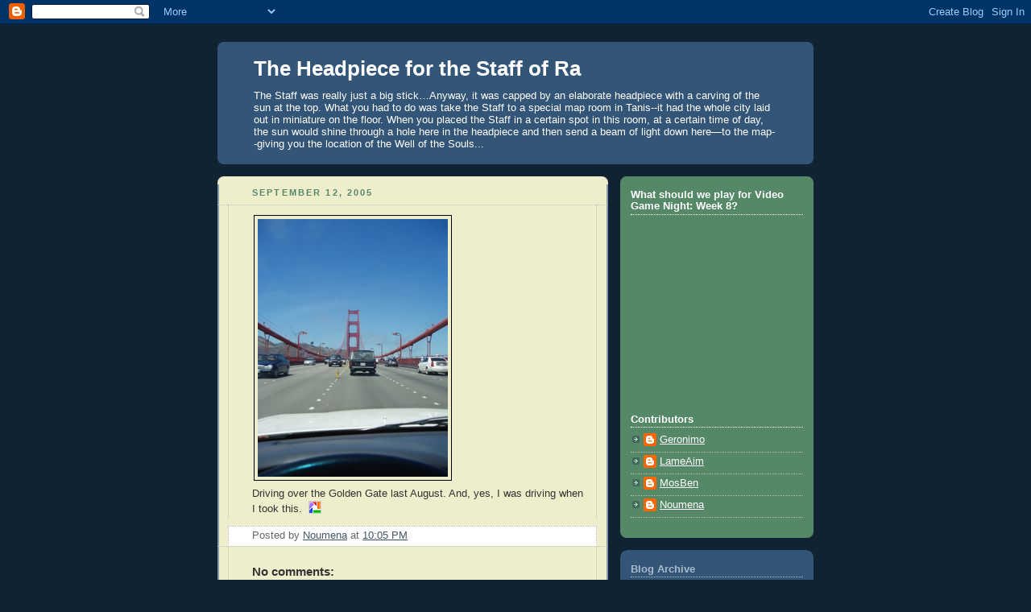

--- FILE ---
content_type: text/html; charset=UTF-8
request_url: https://staffofra.blogspot.com/2005/09/driving-over-golden-gate-last-august.html
body_size: 11594
content:
<!DOCTYPE html>
<html dir='ltr'>
<head>
<link href='https://www.blogger.com/static/v1/widgets/2944754296-widget_css_bundle.css' rel='stylesheet' type='text/css'/>
<meta content='text/html; charset=UTF-8' http-equiv='Content-Type'/>
<meta content='blogger' name='generator'/>
<link href='https://staffofra.blogspot.com/favicon.ico' rel='icon' type='image/x-icon'/>
<link href='http://staffofra.blogspot.com/2005/09/driving-over-golden-gate-last-august.html' rel='canonical'/>
<link rel="alternate" type="application/atom+xml" title="The Headpiece for the Staff of Ra - Atom" href="https://staffofra.blogspot.com/feeds/posts/default" />
<link rel="alternate" type="application/rss+xml" title="The Headpiece for the Staff of Ra - RSS" href="https://staffofra.blogspot.com/feeds/posts/default?alt=rss" />
<link rel="service.post" type="application/atom+xml" title="The Headpiece for the Staff of Ra - Atom" href="https://www.blogger.com/feeds/6940841/posts/default" />

<link rel="alternate" type="application/atom+xml" title="The Headpiece for the Staff of Ra - Atom" href="https://staffofra.blogspot.com/feeds/112657714688181756/comments/default" />
<!--Can't find substitution for tag [blog.ieCssRetrofitLinks]-->
<link href='http://photos1.blogger.com/img/12/1333/320/P8060015-1.jpg' rel='image_src'/>
<meta content='http://staffofra.blogspot.com/2005/09/driving-over-golden-gate-last-august.html' property='og:url'/>
<meta content='The Headpiece for the Staff of Ra' property='og:title'/>
<meta content='Driving over the Golden Gate last August.  And, yes, I was driving when I took this.   ' property='og:description'/>
<meta content='https://lh3.googleusercontent.com/blogger_img_proxy/AEn0k_uubNRhL8CzqA6DRpXDVai_lMT2UG6POFUTqvYFamldePcgnGY2FqoviqHnSIaL3EbvVq9SYEyIshSrNYbMwWPkfi6M_cig7it5swj6mllluxSY0QzPZ_fMFsCLXw=w1200-h630-p-k-no-nu' property='og:image'/>
<title>The Headpiece for the Staff of Ra</title>
<style id='page-skin-1' type='text/css'><!--
/*
-----------------------------------------------
Blogger Template Style
Name:     Rounders 3
Date:     27 Feb 2004
Updated by: Blogger Team
----------------------------------------------- */
body {
background:#123;
margin:0;
text-align:center;
line-height: 1.5em;
font: x-small Trebuchet MS, Verdana, Arial, Sans-serif;
color:#333333;
font-size/* */:/**/small;
font-size: /**/small;
}
/* Page Structure
----------------------------------------------- */
/* The images which help create rounded corners depend on the
following widths and measurements. If you want to change
these measurements, the images will also need to change.
*/
#outer-wrapper {
width:740px;
margin:0 auto;
text-align:left;
font: normal normal 100% 'Trebuchet MS',Verdana,Arial,Sans-serif;
}
#main-wrap1 {
width:485px;
float:left;
background:#eeeecc url("https://resources.blogblog.com/blogblog/data/rounders3/corners_main_bot.gif") no-repeat left bottom;
margin:15px 0 0;
padding:0 0 10px;
color:#333333;
font-size:97%;
line-height:1.5em;
word-wrap: break-word; /* fix for long text breaking sidebar float in IE */
overflow: hidden;     /* fix for long non-text content breaking IE sidebar float */
}
#main-wrap2 {
float:left;
width:100%;
background:url("https://resources.blogblog.com/blogblog/data/rounders3/corners_main_top.gif") no-repeat left top;
padding:10px 0 0;
}
#main {
background:url("https://resources.blogblog.com/blogblog/data/rounders3/rails_main.gif") repeat-y left;
padding:0;
width:485px;
}
#sidebar-wrap {
width:240px;
float:right;
margin:15px 0 0;
font-size:97%;
line-height:1.5em;
word-wrap: break-word; /* fix for long text breaking sidebar float in IE */
overflow: hidden;     /* fix for long non-text content breaking IE sidebar float */
}
.main .widget {
margin-top: 4px;
width: 468px;
padding: 0 13px;
}
.main .Blog {
margin: 0;
padding: 0;
width: 484px;
}
/* Links
----------------------------------------------- */
a:link {
color: #445566;
}
a:visited {
color: #223344;
}
a:hover {
color: #223344;
}
a img {
border-width:0;
}
/* Blog Header
----------------------------------------------- */
#header-wrapper {
background:#335577 url("https://resources.blogblog.com/blogblog/data/rounders3/corners_cap_top.gif") no-repeat left top;
margin-top:22px;
margin-right:0;
margin-bottom:0;
margin-left:0;
padding-top:8px;
padding-right:0;
padding-bottom:0;
padding-left:0;
color:#ffffff;
}
#header {
background:url("https://resources.blogblog.com/blogblog/data/rounders3/corners_cap_bot.gif") no-repeat left bottom;
padding:0 15px 8px;
}
#header h1 {
margin:0;
padding:10px 30px 5px;
line-height:1.2em;
font: normal bold 200% 'Trebuchet MS',Verdana,Arial,Sans-serif;
}
#header a,
#header a:visited {
text-decoration:none;
color: #ffffff;
}
#header .description {
margin:0;
padding:5px 30px 10px;
line-height:1.5em;
font: normal normal 100% 'Trebuchet MS',Verdana,Arial,Sans-serif;
}
/* Posts
----------------------------------------------- */
h2.date-header {
margin-top:0;
margin-right:28px;
margin-bottom:0;
margin-left:43px;
font-size:85%;
line-height:2em;
text-transform:uppercase;
letter-spacing:.2em;
color:#558866;
}
.post {
margin:.3em 0 25px;
padding:0 13px;
border:1px dotted #bbbbbb;
border-width:1px 0;
}
.post h3 {
margin:0;
line-height:1.5em;
background:url("https://resources.blogblog.com/blogblog/data/rounders3/icon_arrow.gif") no-repeat 10px .5em;
display:block;
border:1px dotted #bbbbbb;
border-width:0 1px 1px;
padding-top:2px;
padding-right:14px;
padding-bottom:2px;
padding-left:29px;
color: #333333;
font: normal bold 135% 'Trebuchet MS',Verdana,Arial,Sans-serif;
}
.post h3 a, .post h3 a:visited {
text-decoration:none;
color: #333333;
}
a.title-link:hover {
background-color: #bbbbbb;
color: #333333;
}
.post-body {
border:1px dotted #bbbbbb;
border-width:0 1px 1px;
border-bottom-color:#eeeecc;
padding-top:10px;
padding-right:14px;
padding-bottom:1px;
padding-left:29px;
}
html>body .post-body {
border-bottom-width:0;
}
.post-body {
margin:0 0 .75em;
}
.post-body blockquote {
line-height:1.3em;
}
.post-footer {
background: #ffffff;
margin:0;
padding-top:2px;
padding-right:14px;
padding-bottom:2px;
padding-left:29px;
border:1px dotted #bbbbbb;
border-width:1px;
font-size:100%;
line-height:1.5em;
color: #666666;
}
/*
The first line of the post footer might only have floated text, so we need to give it a height.
The height comes from the post-footer line-height
*/
.post-footer-line-1 {
min-height:1.5em;
_height:1.5em;
}
.post-footer p {
margin: 0;
}
html>body .post-footer {
border-bottom-color:transparent;
}
.uncustomized-post-template .post-footer {
text-align: right;
}
.uncustomized-post-template .post-author,
.uncustomized-post-template .post-timestamp {
display: block;
float: left;
text-align:left;
margin-right: 4px;
}
.post-footer a {
color: #456;
}
.post-footer a:hover {
color: #234;
}
a.comment-link {
/* IE5.0/Win doesn't apply padding to inline elements,
so we hide these two declarations from it */
background/* */:/**/url("https://resources.blogblog.com/blogblog/data/rounders/icon_comment_left.gif") no-repeat left 45%;
padding-left:14px;
}
html>body a.comment-link {
/* Respecified, for IE5/Mac's benefit */
background:url("https://resources.blogblog.com/blogblog/data/rounders3/icon_comment_left.gif") no-repeat left 45%;
padding-left:14px;
}
.post img, table.tr-caption-container {
margin-top:0;
margin-right:0;
margin-bottom:5px;
margin-left:0;
padding:4px;
border:1px solid #bbbbbb;
}
.tr-caption-container img {
border: none;
margin: 0;
padding: 0;
}
blockquote {
margin:.75em 0;
border:1px dotted #bbbbbb;
border-width:1px 0;
padding:5px 15px;
color: #558866;
}
.post blockquote p {
margin:.5em 0;
}
#blog-pager-newer-link {
float: left;
margin-left: 13px;
}
#blog-pager-older-link {
float: right;
margin-right: 13px;
}
#blog-pager {
text-align: center;
}
.feed-links {
clear: both;
line-height: 2.5em;
margin-left: 13px;
}
/* Comments
----------------------------------------------- */
#comments {
margin:-25px 13px 0;
border:1px dotted #bbbbbb;
border-width:0 1px 1px;
padding-top:20px;
padding-right:0;
padding-bottom:15px;
padding-left:0;
}
#comments h4 {
margin:0 0 10px;
padding-top:0;
padding-right:14px;
padding-bottom:2px;
padding-left:29px;
border-bottom:1px dotted #bbbbbb;
font-size:120%;
line-height:1.4em;
color:#333333;
}
#comments-block {
margin-top:0;
margin-right:15px;
margin-bottom:0;
margin-left:9px;
}
.comment-author {
background:url("https://resources.blogblog.com/blogblog/data/rounders3/icon_comment_left.gif") no-repeat 2px .3em;
margin:.5em 0;
padding-top:0;
padding-right:0;
padding-bottom:0;
padding-left:20px;
font-weight:bold;
}
.comment-body {
margin:0 0 1.25em;
padding-top:0;
padding-right:0;
padding-bottom:0;
padding-left:20px;
}
.comment-body p {
margin:0 0 .5em;
}
.comment-footer {
margin:0 0 .5em;
padding-top:0;
padding-right:0;
padding-bottom:.75em;
padding-left:20px;
}
.comment-footer a:link {
color: #333;
}
.deleted-comment {
font-style:italic;
color:gray;
}
.comment-form {
padding-left:20px;
padding-right:5px;
}
#comments .comment-form h4 {
padding-left:0px;
}
/* Profile
----------------------------------------------- */
.profile-img {
float: left;
margin-top: 5px;
margin-right: 5px;
margin-bottom: 5px;
margin-left: 0;
border: 4px solid #ffffff;
}
.profile-datablock {
margin-top:0;
margin-right:15px;
margin-bottom:.5em;
margin-left:0;
padding-top:8px;
}
.profile-link {
background:url("https://resources.blogblog.com/blogblog/data/rounders3/icon_profile_left.gif") no-repeat left .1em;
padding-left:15px;
font-weight:bold;
}
.profile-textblock {
clear: both;
margin: 0;
}
.sidebar .clear, .main .widget .clear {
clear: both;
}
#sidebartop-wrap {
background:#558866 url("https://resources.blogblog.com/blogblog/data/rounders3/corners_prof_bot.gif") no-repeat left bottom;
margin:0px 0px 15px;
padding:0px 0px 10px;
color:#ffffff;
}
#sidebartop-wrap2 {
background:url("https://resources.blogblog.com/blogblog/data/rounders3/corners_prof_top.gif") no-repeat left top;
padding: 10px 0 0;
margin:0;
border-width:0;
}
#sidebartop h2 {
line-height:1.5em;
color:#ffffff;
border-bottom: 1px dotted #ffffff;
font: normal bold 100% 'Trebuchet MS',Verdana,Arial,Sans-serif;
margin-bottom: 0.5em;
}
#sidebartop a {
color: #ffffff;
}
#sidebartop a:hover {
color: #ffffff;
}
#sidebartop a:visited {
color: #ffffff;
}
#sidebar a {
color: #99ddbb;
}
#sidebar a:hover,
#sidebar a:visited {
color: #ffffff;
}
/* Sidebar Boxes
----------------------------------------------- */
.sidebar .widget {
margin:.5em 13px 1.25em;
padding:0 0px;
}
.widget-content {
margin-top: 0.5em;
}
#sidebarbottom-wrap1 {
background:#335577 url("https://resources.blogblog.com/blogblog/data/rounders3/corners_side_top.gif") no-repeat left top;
margin:0 0 15px;
padding:10px 0 0;
color: #ffffff;
}
#sidebarbottom-wrap2 {
background:url("https://resources.blogblog.com/blogblog/data/rounders3/corners_side_bot.gif") no-repeat left bottom;
padding:0 0 8px;
}
.sidebar h2 {
margin-top:0;
margin-right:0;
margin-bottom:.5em;
margin-left:0;
padding:0 0 .2em;
line-height:1.5em;
font:normal bold 100% 'Trebuchet MS',Verdana,Arial,Sans-serif;
}
.sidebar ul {
list-style:none;
margin:0 0 1.25em;
padding:0;
}
.sidebar ul li {
background:url("https://resources.blogblog.com/blogblog/data/rounders3/icon_arrow_sm.gif") no-repeat 2px .25em;
margin:0;
padding-top:0;
padding-right:0;
padding-bottom:3px;
padding-left:16px;
margin-bottom:3px;
border-bottom:1px dotted #bbbbbb;
line-height:1.4em;
}
.sidebar p {
margin:0 0 .6em;
}
#sidebar h2 {
color: #aabbcc;
border-bottom: 1px dotted #aabbcc;
}
/* Footer
----------------------------------------------- */
#footer-wrap1 {
clear:both;
margin:0 0 10px;
padding:15px 0 0;
}
#footer-wrap2 {
background:#335577 url("https://resources.blogblog.com/blogblog/data/rounders3/corners_cap_top.gif") no-repeat left top;
color:#ffffff;
}
#footer {
background:url("https://resources.blogblog.com/blogblog/data/rounders3/corners_cap_bot.gif") no-repeat left bottom;
padding:8px 15px;
}
#footer hr {display:none;}
#footer p {margin:0;}
#footer a {color:#ffffff;}
#footer .widget-content {
margin:0;
}
/** Page structure tweaks for layout editor wireframe */
body#layout #main-wrap1,
body#layout #sidebar-wrap,
body#layout #header-wrapper {
margin-top: 0;
}
body#layout #header, body#layout #header-wrapper,
body#layout #outer-wrapper {
margin-left:0,
margin-right: 0;
padding: 0;
}
body#layout #outer-wrapper {
width: 730px;
}
body#layout #footer-wrap1 {
padding-top: 0;
}

--></style>
<link href='https://www.blogger.com/dyn-css/authorization.css?targetBlogID=6940841&amp;zx=bf254c1d-d40d-4b0c-910f-0cb21cead618' media='none' onload='if(media!=&#39;all&#39;)media=&#39;all&#39;' rel='stylesheet'/><noscript><link href='https://www.blogger.com/dyn-css/authorization.css?targetBlogID=6940841&amp;zx=bf254c1d-d40d-4b0c-910f-0cb21cead618' rel='stylesheet'/></noscript>
<meta name='google-adsense-platform-account' content='ca-host-pub-1556223355139109'/>
<meta name='google-adsense-platform-domain' content='blogspot.com'/>

</head>
<body>
<div class='navbar section' id='navbar'><div class='widget Navbar' data-version='1' id='Navbar1'><script type="text/javascript">
    function setAttributeOnload(object, attribute, val) {
      if(window.addEventListener) {
        window.addEventListener('load',
          function(){ object[attribute] = val; }, false);
      } else {
        window.attachEvent('onload', function(){ object[attribute] = val; });
      }
    }
  </script>
<div id="navbar-iframe-container"></div>
<script type="text/javascript" src="https://apis.google.com/js/platform.js"></script>
<script type="text/javascript">
      gapi.load("gapi.iframes:gapi.iframes.style.bubble", function() {
        if (gapi.iframes && gapi.iframes.getContext) {
          gapi.iframes.getContext().openChild({
              url: 'https://www.blogger.com/navbar/6940841?po\x3d112657714688181756\x26origin\x3dhttps://staffofra.blogspot.com',
              where: document.getElementById("navbar-iframe-container"),
              id: "navbar-iframe"
          });
        }
      });
    </script><script type="text/javascript">
(function() {
var script = document.createElement('script');
script.type = 'text/javascript';
script.src = '//pagead2.googlesyndication.com/pagead/js/google_top_exp.js';
var head = document.getElementsByTagName('head')[0];
if (head) {
head.appendChild(script);
}})();
</script>
</div></div>
<div id='outer-wrapper'>
<div id='header-wrapper'>
<div class='header section' id='header'><div class='widget Header' data-version='1' id='Header1'>
<div id='header-inner'>
<div class='titlewrapper'>
<h1 class='title'>
<a href='https://staffofra.blogspot.com/'>
The Headpiece for the Staff of Ra
</a>
</h1>
</div>
<div class='descriptionwrapper'>
<p class='description'><span>The Staff was really just a big stick&#8230;Anyway, it was capped by an elaborate headpiece with a carving of the sun at the top.  What you had to do was take the Staff to a special map room in Tanis--it had the whole city laid out in miniature on the floor.  When you placed the Staff in a certain spot in this room, at a certain time of day, the sun would shine through a hole here in the headpiece and then send a beam of light down here&#8212;to the map--giving you the location of the Well of the Souls...</span></p>
</div>
</div>
</div></div>
</div>
<div id='crosscol-wrapper' style='text-align:center'>
<div class='crosscol no-items section' id='crosscol'></div>
</div>
<div id='main-wrap1'><div id='main-wrap2'>
<div class='main section' id='main'><div class='widget Blog' data-version='1' id='Blog1'>
<div class='blog-posts hfeed'>

          <div class="date-outer">
        
<h2 class='date-header'><span>September 12, 2005</span></h2>

          <div class="date-posts">
        
<div class='post-outer'>
<div class='post hentry uncustomized-post-template' itemprop='blogPost' itemscope='itemscope' itemtype='http://schema.org/BlogPosting'>
<meta content='http://photos1.blogger.com/img/12/1333/320/P8060015-1.jpg' itemprop='image_url'/>
<meta content='6940841' itemprop='blogId'/>
<meta content='112657714688181756' itemprop='postId'/>
<a name='112657714688181756'></a>
<div class='post-header'>
<div class='post-header-line-1'></div>
</div>
<div class='post-body entry-content' id='post-body-112657714688181756' itemprop='description articleBody'>
<a href="//photos1.blogger.com/img/12/1333/640/P8060015-1.jpg"><img border="0" src="//photos1.blogger.com/img/12/1333/320/P8060015-1.jpg" style="border:1px solid #000000; margin:2px"></a><br />Driving over the Golden Gate last August.  And, yes, I was driving when I took this.  &nbsp;<a href="http://picasa.google.com/" target="ext"><img align="absmiddle" alt="Posted by Picasa" border="0" src="//photos1.blogger.com/pbp.gif" style="border:0px;padding:0px;background:transparent;"></a>
<div style='clear: both;'></div>
</div>
<div class='post-footer'>
<div class='post-footer-line post-footer-line-1'>
<span class='post-author vcard'>
Posted by
<span class='fn' itemprop='author' itemscope='itemscope' itemtype='http://schema.org/Person'>
<meta content='https://www.blogger.com/profile/02442204504120141558' itemprop='url'/>
<a class='g-profile' href='https://www.blogger.com/profile/02442204504120141558' rel='author' title='author profile'>
<span itemprop='name'>Noumena</span>
</a>
</span>
</span>
<span class='post-timestamp'>
at
<meta content='http://staffofra.blogspot.com/2005/09/driving-over-golden-gate-last-august.html' itemprop='url'/>
<a class='timestamp-link' href='https://staffofra.blogspot.com/2005/09/driving-over-golden-gate-last-august.html' rel='bookmark' title='permanent link'><abbr class='published' itemprop='datePublished' title='2005-09-12T22:05:00-04:00'>10:05 PM</abbr></a>
</span>
<span class='post-comment-link'>
</span>
<span class='post-icons'>
</span>
<div class='post-share-buttons goog-inline-block'>
</div>
</div>
<div class='post-footer-line post-footer-line-2'>
<span class='post-labels'>
</span>
</div>
<div class='post-footer-line post-footer-line-3'>
<span class='post-location'>
</span>
</div>
</div>
</div>
<div class='comments' id='comments'>
<a name='comments'></a>
<h4>No comments:</h4>
<div id='Blog1_comments-block-wrapper'>
<dl class='avatar-comment-indent' id='comments-block'>
</dl>
</div>
<p class='comment-footer'>
<a href='https://www.blogger.com/comment/fullpage/post/6940841/112657714688181756' onclick=''>Post a Comment</a>
</p>
</div>
</div>

        </div></div>
      
</div>
<div class='blog-pager' id='blog-pager'>
<span id='blog-pager-newer-link'>
<a class='blog-pager-newer-link' href='https://staffofra.blogspot.com/2005/09/dream-theater-2005-metropolis-part-2.html' id='Blog1_blog-pager-newer-link' title='Newer Post'>Newer Post</a>
</span>
<span id='blog-pager-older-link'>
<a class='blog-pager-older-link' href='https://staffofra.blogspot.com/2005/09/dream-theater-2005-six-degrees-of.html' id='Blog1_blog-pager-older-link' title='Older Post'>Older Post</a>
</span>
<a class='home-link' href='https://staffofra.blogspot.com/'>Home</a>
</div>
<div class='clear'></div>
<div class='post-feeds'>
<div class='feed-links'>
Subscribe to:
<a class='feed-link' href='https://staffofra.blogspot.com/feeds/112657714688181756/comments/default' target='_blank' type='application/atom+xml'>Post Comments (Atom)</a>
</div>
</div>
</div></div>
</div></div>
<div id='sidebar-wrap'>
<div id='sidebartop-wrap'><div id='sidebartop-wrap2'>
<div class='sidebar section' id='sidebartop'><div class='widget Poll' data-version='1' id='Poll1'>
<h2 class='title'>What should we play for Video Game Night: Week 8?</h2>
<div class='widget-content'>
<iframe allowtransparency='true' frameborder='0' height='220' name='poll-widget6288992255334107217' style='border:none; width:100%;'></iframe>
<div class='clear'></div>
</div>
</div><div class='widget Profile' data-version='1' id='Profile1'>
<h2>Contributors</h2>
<div class='widget-content'>
<ul>
<li><a class='profile-name-link g-profile' href='https://www.blogger.com/profile/17879724834364301178' style='background-image: url(//www.blogger.com/img/logo-16.png);'>Geronimo</a></li>
<li><a class='profile-name-link g-profile' href='https://www.blogger.com/profile/06388301152415149555' style='background-image: url(//www.blogger.com/img/logo-16.png);'>LameAim</a></li>
<li><a class='profile-name-link g-profile' href='https://www.blogger.com/profile/14396378353702882073' style='background-image: url(//www.blogger.com/img/logo-16.png);'>MosBen</a></li>
<li><a class='profile-name-link g-profile' href='https://www.blogger.com/profile/02442204504120141558' style='background-image: url(//www.blogger.com/img/logo-16.png);'>Noumena</a></li>
</ul>
<div class='clear'></div>
</div>
</div></div>
</div></div>
<div id='sidebarbottom-wrap1'><div id='sidebarbottom-wrap2'>
<div class='sidebar section' id='sidebar'><div class='widget BlogArchive' data-version='1' id='BlogArchive1'>
<h2>Blog Archive</h2>
<div class='widget-content'>
<div id='ArchiveList'>
<div id='BlogArchive1_ArchiveList'>
<ul class='hierarchy'>
<li class='archivedate collapsed'>
<a class='toggle' href='javascript:void(0)'>
<span class='zippy'>

        &#9658;&#160;
      
</span>
</a>
<a class='post-count-link' href='https://staffofra.blogspot.com/2010/'>
2010
</a>
<span class='post-count' dir='ltr'>(1)</span>
<ul class='hierarchy'>
<li class='archivedate collapsed'>
<a class='toggle' href='javascript:void(0)'>
<span class='zippy'>

        &#9658;&#160;
      
</span>
</a>
<a class='post-count-link' href='https://staffofra.blogspot.com/2010/01/'>
January
</a>
<span class='post-count' dir='ltr'>(1)</span>
</li>
</ul>
</li>
</ul>
<ul class='hierarchy'>
<li class='archivedate collapsed'>
<a class='toggle' href='javascript:void(0)'>
<span class='zippy'>

        &#9658;&#160;
      
</span>
</a>
<a class='post-count-link' href='https://staffofra.blogspot.com/2009/'>
2009
</a>
<span class='post-count' dir='ltr'>(159)</span>
<ul class='hierarchy'>
<li class='archivedate collapsed'>
<a class='toggle' href='javascript:void(0)'>
<span class='zippy'>

        &#9658;&#160;
      
</span>
</a>
<a class='post-count-link' href='https://staffofra.blogspot.com/2009/12/'>
December
</a>
<span class='post-count' dir='ltr'>(1)</span>
</li>
</ul>
<ul class='hierarchy'>
<li class='archivedate collapsed'>
<a class='toggle' href='javascript:void(0)'>
<span class='zippy'>

        &#9658;&#160;
      
</span>
</a>
<a class='post-count-link' href='https://staffofra.blogspot.com/2009/11/'>
November
</a>
<span class='post-count' dir='ltr'>(3)</span>
</li>
</ul>
<ul class='hierarchy'>
<li class='archivedate collapsed'>
<a class='toggle' href='javascript:void(0)'>
<span class='zippy'>

        &#9658;&#160;
      
</span>
</a>
<a class='post-count-link' href='https://staffofra.blogspot.com/2009/10/'>
October
</a>
<span class='post-count' dir='ltr'>(12)</span>
</li>
</ul>
<ul class='hierarchy'>
<li class='archivedate collapsed'>
<a class='toggle' href='javascript:void(0)'>
<span class='zippy'>

        &#9658;&#160;
      
</span>
</a>
<a class='post-count-link' href='https://staffofra.blogspot.com/2009/09/'>
September
</a>
<span class='post-count' dir='ltr'>(20)</span>
</li>
</ul>
<ul class='hierarchy'>
<li class='archivedate collapsed'>
<a class='toggle' href='javascript:void(0)'>
<span class='zippy'>

        &#9658;&#160;
      
</span>
</a>
<a class='post-count-link' href='https://staffofra.blogspot.com/2009/08/'>
August
</a>
<span class='post-count' dir='ltr'>(12)</span>
</li>
</ul>
<ul class='hierarchy'>
<li class='archivedate collapsed'>
<a class='toggle' href='javascript:void(0)'>
<span class='zippy'>

        &#9658;&#160;
      
</span>
</a>
<a class='post-count-link' href='https://staffofra.blogspot.com/2009/07/'>
July
</a>
<span class='post-count' dir='ltr'>(59)</span>
</li>
</ul>
<ul class='hierarchy'>
<li class='archivedate collapsed'>
<a class='toggle' href='javascript:void(0)'>
<span class='zippy'>

        &#9658;&#160;
      
</span>
</a>
<a class='post-count-link' href='https://staffofra.blogspot.com/2009/06/'>
June
</a>
<span class='post-count' dir='ltr'>(2)</span>
</li>
</ul>
<ul class='hierarchy'>
<li class='archivedate collapsed'>
<a class='toggle' href='javascript:void(0)'>
<span class='zippy'>

        &#9658;&#160;
      
</span>
</a>
<a class='post-count-link' href='https://staffofra.blogspot.com/2009/05/'>
May
</a>
<span class='post-count' dir='ltr'>(5)</span>
</li>
</ul>
<ul class='hierarchy'>
<li class='archivedate collapsed'>
<a class='toggle' href='javascript:void(0)'>
<span class='zippy'>

        &#9658;&#160;
      
</span>
</a>
<a class='post-count-link' href='https://staffofra.blogspot.com/2009/04/'>
April
</a>
<span class='post-count' dir='ltr'>(10)</span>
</li>
</ul>
<ul class='hierarchy'>
<li class='archivedate collapsed'>
<a class='toggle' href='javascript:void(0)'>
<span class='zippy'>

        &#9658;&#160;
      
</span>
</a>
<a class='post-count-link' href='https://staffofra.blogspot.com/2009/03/'>
March
</a>
<span class='post-count' dir='ltr'>(14)</span>
</li>
</ul>
<ul class='hierarchy'>
<li class='archivedate collapsed'>
<a class='toggle' href='javascript:void(0)'>
<span class='zippy'>

        &#9658;&#160;
      
</span>
</a>
<a class='post-count-link' href='https://staffofra.blogspot.com/2009/02/'>
February
</a>
<span class='post-count' dir='ltr'>(16)</span>
</li>
</ul>
<ul class='hierarchy'>
<li class='archivedate collapsed'>
<a class='toggle' href='javascript:void(0)'>
<span class='zippy'>

        &#9658;&#160;
      
</span>
</a>
<a class='post-count-link' href='https://staffofra.blogspot.com/2009/01/'>
January
</a>
<span class='post-count' dir='ltr'>(5)</span>
</li>
</ul>
</li>
</ul>
<ul class='hierarchy'>
<li class='archivedate collapsed'>
<a class='toggle' href='javascript:void(0)'>
<span class='zippy'>

        &#9658;&#160;
      
</span>
</a>
<a class='post-count-link' href='https://staffofra.blogspot.com/2008/'>
2008
</a>
<span class='post-count' dir='ltr'>(205)</span>
<ul class='hierarchy'>
<li class='archivedate collapsed'>
<a class='toggle' href='javascript:void(0)'>
<span class='zippy'>

        &#9658;&#160;
      
</span>
</a>
<a class='post-count-link' href='https://staffofra.blogspot.com/2008/12/'>
December
</a>
<span class='post-count' dir='ltr'>(15)</span>
</li>
</ul>
<ul class='hierarchy'>
<li class='archivedate collapsed'>
<a class='toggle' href='javascript:void(0)'>
<span class='zippy'>

        &#9658;&#160;
      
</span>
</a>
<a class='post-count-link' href='https://staffofra.blogspot.com/2008/11/'>
November
</a>
<span class='post-count' dir='ltr'>(13)</span>
</li>
</ul>
<ul class='hierarchy'>
<li class='archivedate collapsed'>
<a class='toggle' href='javascript:void(0)'>
<span class='zippy'>

        &#9658;&#160;
      
</span>
</a>
<a class='post-count-link' href='https://staffofra.blogspot.com/2008/10/'>
October
</a>
<span class='post-count' dir='ltr'>(13)</span>
</li>
</ul>
<ul class='hierarchy'>
<li class='archivedate collapsed'>
<a class='toggle' href='javascript:void(0)'>
<span class='zippy'>

        &#9658;&#160;
      
</span>
</a>
<a class='post-count-link' href='https://staffofra.blogspot.com/2008/09/'>
September
</a>
<span class='post-count' dir='ltr'>(35)</span>
</li>
</ul>
<ul class='hierarchy'>
<li class='archivedate collapsed'>
<a class='toggle' href='javascript:void(0)'>
<span class='zippy'>

        &#9658;&#160;
      
</span>
</a>
<a class='post-count-link' href='https://staffofra.blogspot.com/2008/08/'>
August
</a>
<span class='post-count' dir='ltr'>(5)</span>
</li>
</ul>
<ul class='hierarchy'>
<li class='archivedate collapsed'>
<a class='toggle' href='javascript:void(0)'>
<span class='zippy'>

        &#9658;&#160;
      
</span>
</a>
<a class='post-count-link' href='https://staffofra.blogspot.com/2008/07/'>
July
</a>
<span class='post-count' dir='ltr'>(43)</span>
</li>
</ul>
<ul class='hierarchy'>
<li class='archivedate collapsed'>
<a class='toggle' href='javascript:void(0)'>
<span class='zippy'>

        &#9658;&#160;
      
</span>
</a>
<a class='post-count-link' href='https://staffofra.blogspot.com/2008/06/'>
June
</a>
<span class='post-count' dir='ltr'>(2)</span>
</li>
</ul>
<ul class='hierarchy'>
<li class='archivedate collapsed'>
<a class='toggle' href='javascript:void(0)'>
<span class='zippy'>

        &#9658;&#160;
      
</span>
</a>
<a class='post-count-link' href='https://staffofra.blogspot.com/2008/05/'>
May
</a>
<span class='post-count' dir='ltr'>(5)</span>
</li>
</ul>
<ul class='hierarchy'>
<li class='archivedate collapsed'>
<a class='toggle' href='javascript:void(0)'>
<span class='zippy'>

        &#9658;&#160;
      
</span>
</a>
<a class='post-count-link' href='https://staffofra.blogspot.com/2008/04/'>
April
</a>
<span class='post-count' dir='ltr'>(13)</span>
</li>
</ul>
<ul class='hierarchy'>
<li class='archivedate collapsed'>
<a class='toggle' href='javascript:void(0)'>
<span class='zippy'>

        &#9658;&#160;
      
</span>
</a>
<a class='post-count-link' href='https://staffofra.blogspot.com/2008/03/'>
March
</a>
<span class='post-count' dir='ltr'>(20)</span>
</li>
</ul>
<ul class='hierarchy'>
<li class='archivedate collapsed'>
<a class='toggle' href='javascript:void(0)'>
<span class='zippy'>

        &#9658;&#160;
      
</span>
</a>
<a class='post-count-link' href='https://staffofra.blogspot.com/2008/02/'>
February
</a>
<span class='post-count' dir='ltr'>(18)</span>
</li>
</ul>
<ul class='hierarchy'>
<li class='archivedate collapsed'>
<a class='toggle' href='javascript:void(0)'>
<span class='zippy'>

        &#9658;&#160;
      
</span>
</a>
<a class='post-count-link' href='https://staffofra.blogspot.com/2008/01/'>
January
</a>
<span class='post-count' dir='ltr'>(23)</span>
</li>
</ul>
</li>
</ul>
<ul class='hierarchy'>
<li class='archivedate collapsed'>
<a class='toggle' href='javascript:void(0)'>
<span class='zippy'>

        &#9658;&#160;
      
</span>
</a>
<a class='post-count-link' href='https://staffofra.blogspot.com/2007/'>
2007
</a>
<span class='post-count' dir='ltr'>(266)</span>
<ul class='hierarchy'>
<li class='archivedate collapsed'>
<a class='toggle' href='javascript:void(0)'>
<span class='zippy'>

        &#9658;&#160;
      
</span>
</a>
<a class='post-count-link' href='https://staffofra.blogspot.com/2007/12/'>
December
</a>
<span class='post-count' dir='ltr'>(16)</span>
</li>
</ul>
<ul class='hierarchy'>
<li class='archivedate collapsed'>
<a class='toggle' href='javascript:void(0)'>
<span class='zippy'>

        &#9658;&#160;
      
</span>
</a>
<a class='post-count-link' href='https://staffofra.blogspot.com/2007/11/'>
November
</a>
<span class='post-count' dir='ltr'>(15)</span>
</li>
</ul>
<ul class='hierarchy'>
<li class='archivedate collapsed'>
<a class='toggle' href='javascript:void(0)'>
<span class='zippy'>

        &#9658;&#160;
      
</span>
</a>
<a class='post-count-link' href='https://staffofra.blogspot.com/2007/10/'>
October
</a>
<span class='post-count' dir='ltr'>(18)</span>
</li>
</ul>
<ul class='hierarchy'>
<li class='archivedate collapsed'>
<a class='toggle' href='javascript:void(0)'>
<span class='zippy'>

        &#9658;&#160;
      
</span>
</a>
<a class='post-count-link' href='https://staffofra.blogspot.com/2007/09/'>
September
</a>
<span class='post-count' dir='ltr'>(22)</span>
</li>
</ul>
<ul class='hierarchy'>
<li class='archivedate collapsed'>
<a class='toggle' href='javascript:void(0)'>
<span class='zippy'>

        &#9658;&#160;
      
</span>
</a>
<a class='post-count-link' href='https://staffofra.blogspot.com/2007/08/'>
August
</a>
<span class='post-count' dir='ltr'>(18)</span>
</li>
</ul>
<ul class='hierarchy'>
<li class='archivedate collapsed'>
<a class='toggle' href='javascript:void(0)'>
<span class='zippy'>

        &#9658;&#160;
      
</span>
</a>
<a class='post-count-link' href='https://staffofra.blogspot.com/2007/07/'>
July
</a>
<span class='post-count' dir='ltr'>(17)</span>
</li>
</ul>
<ul class='hierarchy'>
<li class='archivedate collapsed'>
<a class='toggle' href='javascript:void(0)'>
<span class='zippy'>

        &#9658;&#160;
      
</span>
</a>
<a class='post-count-link' href='https://staffofra.blogspot.com/2007/06/'>
June
</a>
<span class='post-count' dir='ltr'>(18)</span>
</li>
</ul>
<ul class='hierarchy'>
<li class='archivedate collapsed'>
<a class='toggle' href='javascript:void(0)'>
<span class='zippy'>

        &#9658;&#160;
      
</span>
</a>
<a class='post-count-link' href='https://staffofra.blogspot.com/2007/05/'>
May
</a>
<span class='post-count' dir='ltr'>(28)</span>
</li>
</ul>
<ul class='hierarchy'>
<li class='archivedate collapsed'>
<a class='toggle' href='javascript:void(0)'>
<span class='zippy'>

        &#9658;&#160;
      
</span>
</a>
<a class='post-count-link' href='https://staffofra.blogspot.com/2007/04/'>
April
</a>
<span class='post-count' dir='ltr'>(19)</span>
</li>
</ul>
<ul class='hierarchy'>
<li class='archivedate collapsed'>
<a class='toggle' href='javascript:void(0)'>
<span class='zippy'>

        &#9658;&#160;
      
</span>
</a>
<a class='post-count-link' href='https://staffofra.blogspot.com/2007/03/'>
March
</a>
<span class='post-count' dir='ltr'>(19)</span>
</li>
</ul>
<ul class='hierarchy'>
<li class='archivedate collapsed'>
<a class='toggle' href='javascript:void(0)'>
<span class='zippy'>

        &#9658;&#160;
      
</span>
</a>
<a class='post-count-link' href='https://staffofra.blogspot.com/2007/02/'>
February
</a>
<span class='post-count' dir='ltr'>(28)</span>
</li>
</ul>
<ul class='hierarchy'>
<li class='archivedate collapsed'>
<a class='toggle' href='javascript:void(0)'>
<span class='zippy'>

        &#9658;&#160;
      
</span>
</a>
<a class='post-count-link' href='https://staffofra.blogspot.com/2007/01/'>
January
</a>
<span class='post-count' dir='ltr'>(48)</span>
</li>
</ul>
</li>
</ul>
<ul class='hierarchy'>
<li class='archivedate collapsed'>
<a class='toggle' href='javascript:void(0)'>
<span class='zippy'>

        &#9658;&#160;
      
</span>
</a>
<a class='post-count-link' href='https://staffofra.blogspot.com/2006/'>
2006
</a>
<span class='post-count' dir='ltr'>(480)</span>
<ul class='hierarchy'>
<li class='archivedate collapsed'>
<a class='toggle' href='javascript:void(0)'>
<span class='zippy'>

        &#9658;&#160;
      
</span>
</a>
<a class='post-count-link' href='https://staffofra.blogspot.com/2006/12/'>
December
</a>
<span class='post-count' dir='ltr'>(11)</span>
</li>
</ul>
<ul class='hierarchy'>
<li class='archivedate collapsed'>
<a class='toggle' href='javascript:void(0)'>
<span class='zippy'>

        &#9658;&#160;
      
</span>
</a>
<a class='post-count-link' href='https://staffofra.blogspot.com/2006/11/'>
November
</a>
<span class='post-count' dir='ltr'>(22)</span>
</li>
</ul>
<ul class='hierarchy'>
<li class='archivedate collapsed'>
<a class='toggle' href='javascript:void(0)'>
<span class='zippy'>

        &#9658;&#160;
      
</span>
</a>
<a class='post-count-link' href='https://staffofra.blogspot.com/2006/10/'>
October
</a>
<span class='post-count' dir='ltr'>(29)</span>
</li>
</ul>
<ul class='hierarchy'>
<li class='archivedate collapsed'>
<a class='toggle' href='javascript:void(0)'>
<span class='zippy'>

        &#9658;&#160;
      
</span>
</a>
<a class='post-count-link' href='https://staffofra.blogspot.com/2006/09/'>
September
</a>
<span class='post-count' dir='ltr'>(44)</span>
</li>
</ul>
<ul class='hierarchy'>
<li class='archivedate collapsed'>
<a class='toggle' href='javascript:void(0)'>
<span class='zippy'>

        &#9658;&#160;
      
</span>
</a>
<a class='post-count-link' href='https://staffofra.blogspot.com/2006/08/'>
August
</a>
<span class='post-count' dir='ltr'>(21)</span>
</li>
</ul>
<ul class='hierarchy'>
<li class='archivedate collapsed'>
<a class='toggle' href='javascript:void(0)'>
<span class='zippy'>

        &#9658;&#160;
      
</span>
</a>
<a class='post-count-link' href='https://staffofra.blogspot.com/2006/07/'>
July
</a>
<span class='post-count' dir='ltr'>(46)</span>
</li>
</ul>
<ul class='hierarchy'>
<li class='archivedate collapsed'>
<a class='toggle' href='javascript:void(0)'>
<span class='zippy'>

        &#9658;&#160;
      
</span>
</a>
<a class='post-count-link' href='https://staffofra.blogspot.com/2006/06/'>
June
</a>
<span class='post-count' dir='ltr'>(59)</span>
</li>
</ul>
<ul class='hierarchy'>
<li class='archivedate collapsed'>
<a class='toggle' href='javascript:void(0)'>
<span class='zippy'>

        &#9658;&#160;
      
</span>
</a>
<a class='post-count-link' href='https://staffofra.blogspot.com/2006/05/'>
May
</a>
<span class='post-count' dir='ltr'>(44)</span>
</li>
</ul>
<ul class='hierarchy'>
<li class='archivedate collapsed'>
<a class='toggle' href='javascript:void(0)'>
<span class='zippy'>

        &#9658;&#160;
      
</span>
</a>
<a class='post-count-link' href='https://staffofra.blogspot.com/2006/04/'>
April
</a>
<span class='post-count' dir='ltr'>(48)</span>
</li>
</ul>
<ul class='hierarchy'>
<li class='archivedate collapsed'>
<a class='toggle' href='javascript:void(0)'>
<span class='zippy'>

        &#9658;&#160;
      
</span>
</a>
<a class='post-count-link' href='https://staffofra.blogspot.com/2006/03/'>
March
</a>
<span class='post-count' dir='ltr'>(46)</span>
</li>
</ul>
<ul class='hierarchy'>
<li class='archivedate collapsed'>
<a class='toggle' href='javascript:void(0)'>
<span class='zippy'>

        &#9658;&#160;
      
</span>
</a>
<a class='post-count-link' href='https://staffofra.blogspot.com/2006/02/'>
February
</a>
<span class='post-count' dir='ltr'>(50)</span>
</li>
</ul>
<ul class='hierarchy'>
<li class='archivedate collapsed'>
<a class='toggle' href='javascript:void(0)'>
<span class='zippy'>

        &#9658;&#160;
      
</span>
</a>
<a class='post-count-link' href='https://staffofra.blogspot.com/2006/01/'>
January
</a>
<span class='post-count' dir='ltr'>(60)</span>
</li>
</ul>
</li>
</ul>
<ul class='hierarchy'>
<li class='archivedate expanded'>
<a class='toggle' href='javascript:void(0)'>
<span class='zippy toggle-open'>

        &#9660;&#160;
      
</span>
</a>
<a class='post-count-link' href='https://staffofra.blogspot.com/2005/'>
2005
</a>
<span class='post-count' dir='ltr'>(694)</span>
<ul class='hierarchy'>
<li class='archivedate collapsed'>
<a class='toggle' href='javascript:void(0)'>
<span class='zippy'>

        &#9658;&#160;
      
</span>
</a>
<a class='post-count-link' href='https://staffofra.blogspot.com/2005/12/'>
December
</a>
<span class='post-count' dir='ltr'>(43)</span>
</li>
</ul>
<ul class='hierarchy'>
<li class='archivedate collapsed'>
<a class='toggle' href='javascript:void(0)'>
<span class='zippy'>

        &#9658;&#160;
      
</span>
</a>
<a class='post-count-link' href='https://staffofra.blogspot.com/2005/11/'>
November
</a>
<span class='post-count' dir='ltr'>(44)</span>
</li>
</ul>
<ul class='hierarchy'>
<li class='archivedate collapsed'>
<a class='toggle' href='javascript:void(0)'>
<span class='zippy'>

        &#9658;&#160;
      
</span>
</a>
<a class='post-count-link' href='https://staffofra.blogspot.com/2005/10/'>
October
</a>
<span class='post-count' dir='ltr'>(88)</span>
</li>
</ul>
<ul class='hierarchy'>
<li class='archivedate expanded'>
<a class='toggle' href='javascript:void(0)'>
<span class='zippy toggle-open'>

        &#9660;&#160;
      
</span>
</a>
<a class='post-count-link' href='https://staffofra.blogspot.com/2005/09/'>
September
</a>
<span class='post-count' dir='ltr'>(109)</span>
<ul class='posts'>
<li><a href='https://staffofra.blogspot.com/2005/09/geekify-your-world_30.html'>Geekify Your World</a></li>
<li><a href='https://staffofra.blogspot.com/2005/09/tgifr10.html'>TGIFR10</a></li>
<li><a href='https://staffofra.blogspot.com/2005/09/browncoaaaaats-mount-up.html'>Browncoaaaaats, Mount Up!</a></li>
<li><a href='https://staffofra.blogspot.com/2005/09/delay-is-out.html'>DeLay Is Out</a></li>
<li><a href='https://staffofra.blogspot.com/2005/09/lots-of-blogging-to-do.html'>Lots Of Blogging To Do</a></li>
<li><a href='https://staffofra.blogspot.com/2005/09/october-is-good-month-for-evil.html'>October is a good month for evil</a></li>
<li><a href='https://staffofra.blogspot.com/2005/09/ca-prop-73.html'>CA Prop 73</a></li>
<li><a href='https://staffofra.blogspot.com/2005/09/creationismtastic.html'>Creationismtastic!</a></li>
<li><a href='https://staffofra.blogspot.com/2005/09/just-reminder.html'>Just A Reminder</a></li>
<li><a href='https://staffofra.blogspot.com/2005/09/heres-good-tip.html'>Here&#39;s A Good Tip</a></li>
<li><a href='https://staffofra.blogspot.com/2005/09/this-ones-for-me.html'>This One&#39;s For Me</a></li>
<li><a href='https://staffofra.blogspot.com/2005/09/i-agree.html'>I agree</a></li>
<li><a href='https://staffofra.blogspot.com/2005/09/mistake.html'>Mistake</a></li>
<li><a href='https://staffofra.blogspot.com/2005/09/philosophyquiz-ii.html'>PhilosophyQuiz II</a></li>
<li><a href='https://staffofra.blogspot.com/2005/09/howdy.html'>Howdy</a></li>
<li><a href='https://staffofra.blogspot.com/2005/09/people-in-new-haven-are-pissed.html'>People in New Haven are pissed</a></li>
<li><a href='https://staffofra.blogspot.com/2005/09/philosophyquiz.html'>PhilosophyQuiz!</a></li>
<li><a href='https://staffofra.blogspot.com/2005/09/geekify-your-world.html'>Geekify Your World</a></li>
<li><a href='https://staffofra.blogspot.com/2005/09/dark-days.html'>Dark Days</a></li>
<li><a href='https://staffofra.blogspot.com/2005/09/random-10-randomly-on-friday.html'>Random 10 - Randomly On Friday!</a></li>
<li><a href='https://staffofra.blogspot.com/2005/09/one-of-redwoods-in-muir-woods-just.html'>One of the redwoods in Muir Woods, just north of S...</a></li>
<li><a href='https://staffofra.blogspot.com/2005/09/cool-video.html'>Cool Video</a></li>
<li><a href='https://staffofra.blogspot.com/2005/09/jonah-goldberg-is-everything-wrong-in.html'>Jonah Goldberg Is Everything Wrong In The World</a></li>
<li><a href='https://staffofra.blogspot.com/2005/09/she-might-be-on-to-something-here.html'>She might be on to something here</a></li>
<li><a href='https://staffofra.blogspot.com/2005/09/your-lives-suck.html'>Your Lives Suck</a></li>
<li><a href='https://staffofra.blogspot.com/2005/09/southern-strategy.html'>Southern Strategy</a></li>
<li><a href='https://staffofra.blogspot.com/2005/09/many-women-at-elite-colleges-set.html'>Many Women at Elite Colleges Set Career Path to Mo...</a></li>
<li><a href='https://staffofra.blogspot.com/2005/09/pandagon-in-defense-of-cursing.html'>Pandagon: In Defense Of Cursing</a></li>
<li><a href='https://staffofra.blogspot.com/2005/09/katrina-gathering.html'>Katrina: The Gathering</a></li>
<li><a href='https://staffofra.blogspot.com/2005/09/welcome-my-friends-to-show-that-never.html'>Welcome, My Friends, To The Show That Never Ends</a></li>
<li><a href='https://staffofra.blogspot.com/2005/09/soundtracks-of-our-lives.html'>Soundtracks Of Our Lives</a></li>
<li><a href='https://staffofra.blogspot.com/2005/09/abortion-rights-and-ethics-of-care.html'>Abortion rights and ethics of care</a></li>
<li><a href='https://staffofra.blogspot.com/2005/09/things-i-find-amusing.html'>Things I find amusing</a></li>
<li><a href='https://staffofra.blogspot.com/2005/09/red-oak-victory-just-outside-richmond.html'>The Red Oak Victory, just outside Richmond Harbor,...</a></li>
<li><a href='https://staffofra.blogspot.com/2005/09/more-awesome-from-ma.html'>More Awesome from MA</a></li>
<li><a href='https://staffofra.blogspot.com/2005/09/there-are-not-enough-potty-mouths-up.html'>There are not enough potty mouths up in here!</a></li>
<li><a href='https://staffofra.blogspot.com/2005/09/friday-random-ten.html'>Friday Random Ten</a></li>
<li><a href='https://staffofra.blogspot.com/2005/09/bit-more-on-rev.html'>A Bit More On The Rev</a></li>
<li><a href='https://staffofra.blogspot.com/2005/09/how-democrats-can-theoretically-win.html'>How the Democrats can (theoretically) win an election</a></li>
<li><a href='https://staffofra.blogspot.com/2005/09/ah-here-we-go-controller-in-left-hand.html'>Ah, here we go!  The controller in the left hand h...</a></li>
<li><a href='https://staffofra.blogspot.com/2005/09/i-cant-wait-until-we-all-get-together.html'>I can&#39;t wait until we all get together to play gam...</a></li>
<li><a href='https://staffofra.blogspot.com/2005/09/whats-that-you-say.html'>&quot;What&#39;s that?&quot; you say.  &quot;Is that the DVD remote f...</a></li>
<li><a href='https://staffofra.blogspot.com/2005/09/this-is-argument.html'>This is an &quot;Argument&quot;</a></li>
<li><a href='https://staffofra.blogspot.com/2005/09/pledge-fight-2-this-time-its-personal.html'>Pledge Fight 2:  This Time, It&#39;s Personal</a></li>
<li><a href='https://staffofra.blogspot.com/2005/09/awesome.html'>Awesome</a></li>
<li><a href='https://staffofra.blogspot.com/2005/09/its-fuck-off.html'>It&#39;s a fuck-off!</a></li>
<li><a href='https://staffofra.blogspot.com/2005/09/his-uppence-has-come.html'>His Uppence Has Come!</a></li>
<li><a href='https://staffofra.blogspot.com/2005/09/this-is-my-good-buddy-casey-meeting.html'>This is my good buddy Casey meeting Metallica fron...</a></li>
<li><a href='https://staffofra.blogspot.com/2005/09/reading-blogging-aristotle-physics-i7.html'>Reading blogging -- Aristotle, Physics I.7</a></li>
<li><a href='https://staffofra.blogspot.com/2005/09/for-those-that-might-be-interested.html'>For Those That Might Be Interested</a></li>
<li><a href='https://staffofra.blogspot.com/2005/09/roberts-looks-good-on-tv.html'>Roberts Looks Good On TV</a></li>
<li><a href='https://staffofra.blogspot.com/2005/09/for-doctor-nelson.html'>For Doctor Nelson</a></li>
<li><a href='https://staffofra.blogspot.com/2005/09/questions-for-roberts.html'>Questions For Roberts</a></li>
<li><a href='https://staffofra.blogspot.com/2005/09/dream-theater-2005-metropolis-part-2.html'>Dream Theater: 2005 Metropolis Part 2: Scenes From...</a></li>
<li><a href='https://staffofra.blogspot.com/2005/09/driving-over-golden-gate-last-august.html'>Driving over the Golden Gate last August.  And, ye...</a></li>
<li><a href='https://staffofra.blogspot.com/2005/09/dream-theater-2005-six-degrees-of.html'>Dream Theater: 2005 Six Degrees of Inner Turbulence</a></li>
<li><a href='https://staffofra.blogspot.com/2005/09/reading-blogging-russell-mathematical.html'>Reading blogging -- Russell, &quot;Mathematical logic a...</a></li>
<li><a href='https://staffofra.blogspot.com/2005/09/i-do-all-work-and-youre-reaping-all.html'>I Do All The Work, And You&#39;re Reaping All The Bene...</a></li>
<li><a href='https://staffofra.blogspot.com/2005/09/and-it-gets-better.html'>And It Gets Better</a></li>
<li><a href='https://staffofra.blogspot.com/2005/09/can-david-brooks.html'>Can David Brooks</a></li>
<li><a href='https://staffofra.blogspot.com/2005/09/blame-game-definitely-needs-theme.html'>The Blame Game Definitely Needs A Theme Song...And...</a></li>
<li><a href='https://staffofra.blogspot.com/2005/09/maybe-just-maybe-nerdiest-link-ever.html'>Maybe, Just Maybe, The Nerdiest Link Ever</a></li>
<li><a href='https://staffofra.blogspot.com/2005/09/more-ra-points-stuff.html'>More Ra Points Stuff</a></li>
<li><a href='https://staffofra.blogspot.com/2005/09/ra-points-update.html'>Ra Points Update</a></li>
<li><a href='https://staffofra.blogspot.com/2005/09/dream-theater-2005-change-of-seasons.html'>Dream Theater: 2005 A Change Of Seasons</a></li>
<li><a href='https://staffofra.blogspot.com/2005/09/ifriday-irandom-e-10.html'>The iFriday iRandom e-10</a></li>
<li><a href='https://staffofra.blogspot.com/2005/09/scary-situation.html'>A Scary Situation</a></li>
<li><a href='https://staffofra.blogspot.com/2005/09/nerd-news.html'>Nerd News</a></li>
<li><a href='https://staffofra.blogspot.com/2005/09/tennis-on-tv.html'>Tennis On TV</a></li>
<li><a href='https://staffofra.blogspot.com/2005/09/lets-get-fisky.html'>Let&#39;s get fisky!</a></li>
<li><a href='https://staffofra.blogspot.com/2005/09/and-from-right-we-have.html'>And From The Right We Have...</a></li>
<li><a href='https://staffofra.blogspot.com/2005/09/skyscrapers-in-downtown-chicago.html'>Skyscrapers in downtown Chicago, December 2003.  T...</a></li>
<li><a href='https://staffofra.blogspot.com/2005/09/dick-cheney-gets-taste-of-his-own.html'>Dick Cheney Get&#39;s A Taste Of His Own Medicine</a></li>
<li><a href='https://staffofra.blogspot.com/2005/09/feminism-from-ben.html'>Feminism, From Ben!</a></li>
<li><a href='https://staffofra.blogspot.com/2005/09/david-brooks-doing-his-best.html'>David Brooks Doing His Best</a></li>
<li><a href='https://staffofra.blogspot.com/2005/09/what-is-state-of-nature.html'>What is the state of nature?</a></li>
<li><a href='https://staffofra.blogspot.com/2005/09/when-is-activist-judge-not-activist.html'>When is an activist judge not an activist judge?</a></li>
<li><a href='https://staffofra.blogspot.com/2005/09/in-defense-of-price-gouging.html'>In Defense Of Price Gouging</a></li>
<li><a href='https://staffofra.blogspot.com/2005/09/bunch-of-dkos-links.html'>A Bunch Of DKos Links</a></li>
<li><a href='https://staffofra.blogspot.com/2005/09/what-place-religion.html'>What place religion?</a></li>
<li><a href='https://staffofra.blogspot.com/2005/09/why-abortion.html'>Why abortion?</a></li>
<li><a href='https://staffofra.blogspot.com/2005/09/reading-blogging-boethius-on-problem.html'>Reading blogging -- Boethius on the problem of evil</a></li>
<li><a href='https://staffofra.blogspot.com/2005/09/collected-links.html'>Collected links!</a></li>
<li><a href='https://staffofra.blogspot.com/2005/09/atrios-speaks.html'>Atrios Speaks</a></li>
<li><a href='https://staffofra.blogspot.com/2005/09/guests.html'>Guests</a></li>
<li><a href='https://staffofra.blogspot.com/2005/09/ma-dogs-well-my-moms-playing-last-july.html'>Ma dogs (well, my mom&#39;s), playing last July.  That...</a></li>
<li><a href='https://staffofra.blogspot.com/2005/09/fun-facts.html'>Fun Facts</a></li>
<li><a href='https://staffofra.blogspot.com/2005/09/more-racism.html'>More Racism</a></li>
<li><a href='https://staffofra.blogspot.com/2005/09/saw-this-when-it-aired-just-about-made.html'>Saw This When It Aired, Just About Made Me Cry</a></li>
<li><a href='https://staffofra.blogspot.com/2005/09/sky-rarely-if-ever-completely-falls.html'>The Sky Rarely, If Ever, Completely Falls</a></li>
<li><a href='https://staffofra.blogspot.com/2005/09/william-rehnquist-has-died.html'>William Rehnquist has died</a></li>
<li><a href='https://staffofra.blogspot.com/2005/09/my-friend-annie-is-awesome.html'>My friend Annie is awesome.  She kicks so much ass...</a></li>
<li><a href='https://staffofra.blogspot.com/2005/09/how-cool-pretty-cool-if-you-ask-me.html'>How Cool?  Pretty Cool, If You Ask Me</a></li>
<li><a href='https://staffofra.blogspot.com/2005/09/john-tierney-is-teh-mastar.html'>John Tierney is teh MASTAR!</a></li>
<li><a href='https://staffofra.blogspot.com/2005/09/spiced-meat-no-ham.html'>Spiced Meat, No Ham</a></li>
<li><a href='https://staffofra.blogspot.com/2005/09/holy-shit.html'>Holy shit!</a></li>
<li><a href='https://staffofra.blogspot.com/2005/09/ten-of-truly-random-qualities.html'>A Ten Of Truly Random Qualities</a></li>
<li><a href='https://staffofra.blogspot.com/2005/09/link-from-friend.html'>A Link From A Friend</a></li>
<li><a href='https://staffofra.blogspot.com/2005/09/im-waiting-for-robertson-to-blame.html'>I&#39;m Waiting For Robertson To Blame Katrina On Teh ...</a></li>
<li><a href='https://staffofra.blogspot.com/2005/09/money-sucks.html'>Money Sucks</a></li>
</ul>
</li>
</ul>
<ul class='hierarchy'>
<li class='archivedate collapsed'>
<a class='toggle' href='javascript:void(0)'>
<span class='zippy'>

        &#9658;&#160;
      
</span>
</a>
<a class='post-count-link' href='https://staffofra.blogspot.com/2005/08/'>
August
</a>
<span class='post-count' dir='ltr'>(48)</span>
</li>
</ul>
<ul class='hierarchy'>
<li class='archivedate collapsed'>
<a class='toggle' href='javascript:void(0)'>
<span class='zippy'>

        &#9658;&#160;
      
</span>
</a>
<a class='post-count-link' href='https://staffofra.blogspot.com/2005/07/'>
July
</a>
<span class='post-count' dir='ltr'>(68)</span>
</li>
</ul>
<ul class='hierarchy'>
<li class='archivedate collapsed'>
<a class='toggle' href='javascript:void(0)'>
<span class='zippy'>

        &#9658;&#160;
      
</span>
</a>
<a class='post-count-link' href='https://staffofra.blogspot.com/2005/06/'>
June
</a>
<span class='post-count' dir='ltr'>(82)</span>
</li>
</ul>
<ul class='hierarchy'>
<li class='archivedate collapsed'>
<a class='toggle' href='javascript:void(0)'>
<span class='zippy'>

        &#9658;&#160;
      
</span>
</a>
<a class='post-count-link' href='https://staffofra.blogspot.com/2005/05/'>
May
</a>
<span class='post-count' dir='ltr'>(50)</span>
</li>
</ul>
<ul class='hierarchy'>
<li class='archivedate collapsed'>
<a class='toggle' href='javascript:void(0)'>
<span class='zippy'>

        &#9658;&#160;
      
</span>
</a>
<a class='post-count-link' href='https://staffofra.blogspot.com/2005/04/'>
April
</a>
<span class='post-count' dir='ltr'>(51)</span>
</li>
</ul>
<ul class='hierarchy'>
<li class='archivedate collapsed'>
<a class='toggle' href='javascript:void(0)'>
<span class='zippy'>

        &#9658;&#160;
      
</span>
</a>
<a class='post-count-link' href='https://staffofra.blogspot.com/2005/03/'>
March
</a>
<span class='post-count' dir='ltr'>(49)</span>
</li>
</ul>
<ul class='hierarchy'>
<li class='archivedate collapsed'>
<a class='toggle' href='javascript:void(0)'>
<span class='zippy'>

        &#9658;&#160;
      
</span>
</a>
<a class='post-count-link' href='https://staffofra.blogspot.com/2005/02/'>
February
</a>
<span class='post-count' dir='ltr'>(25)</span>
</li>
</ul>
<ul class='hierarchy'>
<li class='archivedate collapsed'>
<a class='toggle' href='javascript:void(0)'>
<span class='zippy'>

        &#9658;&#160;
      
</span>
</a>
<a class='post-count-link' href='https://staffofra.blogspot.com/2005/01/'>
January
</a>
<span class='post-count' dir='ltr'>(37)</span>
</li>
</ul>
</li>
</ul>
<ul class='hierarchy'>
<li class='archivedate collapsed'>
<a class='toggle' href='javascript:void(0)'>
<span class='zippy'>

        &#9658;&#160;
      
</span>
</a>
<a class='post-count-link' href='https://staffofra.blogspot.com/2004/'>
2004
</a>
<span class='post-count' dir='ltr'>(446)</span>
<ul class='hierarchy'>
<li class='archivedate collapsed'>
<a class='toggle' href='javascript:void(0)'>
<span class='zippy'>

        &#9658;&#160;
      
</span>
</a>
<a class='post-count-link' href='https://staffofra.blogspot.com/2004/12/'>
December
</a>
<span class='post-count' dir='ltr'>(12)</span>
</li>
</ul>
<ul class='hierarchy'>
<li class='archivedate collapsed'>
<a class='toggle' href='javascript:void(0)'>
<span class='zippy'>

        &#9658;&#160;
      
</span>
</a>
<a class='post-count-link' href='https://staffofra.blogspot.com/2004/11/'>
November
</a>
<span class='post-count' dir='ltr'>(35)</span>
</li>
</ul>
<ul class='hierarchy'>
<li class='archivedate collapsed'>
<a class='toggle' href='javascript:void(0)'>
<span class='zippy'>

        &#9658;&#160;
      
</span>
</a>
<a class='post-count-link' href='https://staffofra.blogspot.com/2004/10/'>
October
</a>
<span class='post-count' dir='ltr'>(64)</span>
</li>
</ul>
<ul class='hierarchy'>
<li class='archivedate collapsed'>
<a class='toggle' href='javascript:void(0)'>
<span class='zippy'>

        &#9658;&#160;
      
</span>
</a>
<a class='post-count-link' href='https://staffofra.blogspot.com/2004/09/'>
September
</a>
<span class='post-count' dir='ltr'>(83)</span>
</li>
</ul>
<ul class='hierarchy'>
<li class='archivedate collapsed'>
<a class='toggle' href='javascript:void(0)'>
<span class='zippy'>

        &#9658;&#160;
      
</span>
</a>
<a class='post-count-link' href='https://staffofra.blogspot.com/2004/08/'>
August
</a>
<span class='post-count' dir='ltr'>(78)</span>
</li>
</ul>
<ul class='hierarchy'>
<li class='archivedate collapsed'>
<a class='toggle' href='javascript:void(0)'>
<span class='zippy'>

        &#9658;&#160;
      
</span>
</a>
<a class='post-count-link' href='https://staffofra.blogspot.com/2004/07/'>
July
</a>
<span class='post-count' dir='ltr'>(130)</span>
</li>
</ul>
<ul class='hierarchy'>
<li class='archivedate collapsed'>
<a class='toggle' href='javascript:void(0)'>
<span class='zippy'>

        &#9658;&#160;
      
</span>
</a>
<a class='post-count-link' href='https://staffofra.blogspot.com/2004/06/'>
June
</a>
<span class='post-count' dir='ltr'>(29)</span>
</li>
</ul>
<ul class='hierarchy'>
<li class='archivedate collapsed'>
<a class='toggle' href='javascript:void(0)'>
<span class='zippy'>

        &#9658;&#160;
      
</span>
</a>
<a class='post-count-link' href='https://staffofra.blogspot.com/2004/05/'>
May
</a>
<span class='post-count' dir='ltr'>(15)</span>
</li>
</ul>
</li>
</ul>
</div>
</div>
<div class='clear'></div>
</div>
</div></div>
</div></div>
</div>
<div id='footer-wrap1'><div id='footer-wrap2'>
<div class='footer no-items section' id='footer'></div>
</div></div>
</div>

<script type="text/javascript" src="https://www.blogger.com/static/v1/widgets/2028843038-widgets.js"></script>
<script type='text/javascript'>
window['__wavt'] = 'AOuZoY6UHWFgTo-r4WWGccSBfNgL_72i6g:1769927820033';_WidgetManager._Init('//www.blogger.com/rearrange?blogID\x3d6940841','//staffofra.blogspot.com/2005/09/driving-over-golden-gate-last-august.html','6940841');
_WidgetManager._SetDataContext([{'name': 'blog', 'data': {'blogId': '6940841', 'title': 'The Headpiece for the Staff of Ra', 'url': 'https://staffofra.blogspot.com/2005/09/driving-over-golden-gate-last-august.html', 'canonicalUrl': 'http://staffofra.blogspot.com/2005/09/driving-over-golden-gate-last-august.html', 'homepageUrl': 'https://staffofra.blogspot.com/', 'searchUrl': 'https://staffofra.blogspot.com/search', 'canonicalHomepageUrl': 'http://staffofra.blogspot.com/', 'blogspotFaviconUrl': 'https://staffofra.blogspot.com/favicon.ico', 'bloggerUrl': 'https://www.blogger.com', 'hasCustomDomain': false, 'httpsEnabled': true, 'enabledCommentProfileImages': true, 'gPlusViewType': 'FILTERED_POSTMOD', 'adultContent': false, 'analyticsAccountNumber': '', 'encoding': 'UTF-8', 'locale': 'en-US', 'localeUnderscoreDelimited': 'en', 'languageDirection': 'ltr', 'isPrivate': false, 'isMobile': false, 'isMobileRequest': false, 'mobileClass': '', 'isPrivateBlog': false, 'isDynamicViewsAvailable': true, 'feedLinks': '\x3clink rel\x3d\x22alternate\x22 type\x3d\x22application/atom+xml\x22 title\x3d\x22The Headpiece for the Staff of Ra - Atom\x22 href\x3d\x22https://staffofra.blogspot.com/feeds/posts/default\x22 /\x3e\n\x3clink rel\x3d\x22alternate\x22 type\x3d\x22application/rss+xml\x22 title\x3d\x22The Headpiece for the Staff of Ra - RSS\x22 href\x3d\x22https://staffofra.blogspot.com/feeds/posts/default?alt\x3drss\x22 /\x3e\n\x3clink rel\x3d\x22service.post\x22 type\x3d\x22application/atom+xml\x22 title\x3d\x22The Headpiece for the Staff of Ra - Atom\x22 href\x3d\x22https://www.blogger.com/feeds/6940841/posts/default\x22 /\x3e\n\n\x3clink rel\x3d\x22alternate\x22 type\x3d\x22application/atom+xml\x22 title\x3d\x22The Headpiece for the Staff of Ra - Atom\x22 href\x3d\x22https://staffofra.blogspot.com/feeds/112657714688181756/comments/default\x22 /\x3e\n', 'meTag': '', 'adsenseHostId': 'ca-host-pub-1556223355139109', 'adsenseHasAds': false, 'adsenseAutoAds': false, 'boqCommentIframeForm': true, 'loginRedirectParam': '', 'isGoogleEverywhereLinkTooltipEnabled': true, 'view': '', 'dynamicViewsCommentsSrc': '//www.blogblog.com/dynamicviews/4224c15c4e7c9321/js/comments.js', 'dynamicViewsScriptSrc': '//www.blogblog.com/dynamicviews/488fc340cdb1c4a9', 'plusOneApiSrc': 'https://apis.google.com/js/platform.js', 'disableGComments': true, 'interstitialAccepted': false, 'sharing': {'platforms': [{'name': 'Get link', 'key': 'link', 'shareMessage': 'Get link', 'target': ''}, {'name': 'Facebook', 'key': 'facebook', 'shareMessage': 'Share to Facebook', 'target': 'facebook'}, {'name': 'BlogThis!', 'key': 'blogThis', 'shareMessage': 'BlogThis!', 'target': 'blog'}, {'name': 'X', 'key': 'twitter', 'shareMessage': 'Share to X', 'target': 'twitter'}, {'name': 'Pinterest', 'key': 'pinterest', 'shareMessage': 'Share to Pinterest', 'target': 'pinterest'}, {'name': 'Email', 'key': 'email', 'shareMessage': 'Email', 'target': 'email'}], 'disableGooglePlus': true, 'googlePlusShareButtonWidth': 0, 'googlePlusBootstrap': '\x3cscript type\x3d\x22text/javascript\x22\x3ewindow.___gcfg \x3d {\x27lang\x27: \x27en\x27};\x3c/script\x3e'}, 'hasCustomJumpLinkMessage': false, 'jumpLinkMessage': 'Read more', 'pageType': 'item', 'postId': '112657714688181756', 'postImageUrl': 'http://photos1.blogger.com/img/12/1333/320/P8060015-1.jpg', 'pageName': '', 'pageTitle': 'The Headpiece for the Staff of Ra'}}, {'name': 'features', 'data': {}}, {'name': 'messages', 'data': {'edit': 'Edit', 'linkCopiedToClipboard': 'Link copied to clipboard!', 'ok': 'Ok', 'postLink': 'Post Link'}}, {'name': 'template', 'data': {'isResponsive': false, 'isAlternateRendering': false, 'isCustom': false}}, {'name': 'view', 'data': {'classic': {'name': 'classic', 'url': '?view\x3dclassic'}, 'flipcard': {'name': 'flipcard', 'url': '?view\x3dflipcard'}, 'magazine': {'name': 'magazine', 'url': '?view\x3dmagazine'}, 'mosaic': {'name': 'mosaic', 'url': '?view\x3dmosaic'}, 'sidebar': {'name': 'sidebar', 'url': '?view\x3dsidebar'}, 'snapshot': {'name': 'snapshot', 'url': '?view\x3dsnapshot'}, 'timeslide': {'name': 'timeslide', 'url': '?view\x3dtimeslide'}, 'isMobile': false, 'title': 'The Headpiece for the Staff of Ra', 'description': 'Driving over the Golden Gate last August.  And, yes, I was driving when I took this.  \xa0', 'featuredImage': 'https://lh3.googleusercontent.com/blogger_img_proxy/AEn0k_uubNRhL8CzqA6DRpXDVai_lMT2UG6POFUTqvYFamldePcgnGY2FqoviqHnSIaL3EbvVq9SYEyIshSrNYbMwWPkfi6M_cig7it5swj6mllluxSY0QzPZ_fMFsCLXw', 'url': 'https://staffofra.blogspot.com/2005/09/driving-over-golden-gate-last-august.html', 'type': 'item', 'isSingleItem': true, 'isMultipleItems': false, 'isError': false, 'isPage': false, 'isPost': true, 'isHomepage': false, 'isArchive': false, 'isLabelSearch': false, 'postId': 112657714688181756}}]);
_WidgetManager._RegisterWidget('_NavbarView', new _WidgetInfo('Navbar1', 'navbar', document.getElementById('Navbar1'), {}, 'displayModeFull'));
_WidgetManager._RegisterWidget('_HeaderView', new _WidgetInfo('Header1', 'header', document.getElementById('Header1'), {}, 'displayModeFull'));
_WidgetManager._RegisterWidget('_BlogView', new _WidgetInfo('Blog1', 'main', document.getElementById('Blog1'), {'cmtInteractionsEnabled': false, 'lightboxEnabled': true, 'lightboxModuleUrl': 'https://www.blogger.com/static/v1/jsbin/3314219954-lbx.js', 'lightboxCssUrl': 'https://www.blogger.com/static/v1/v-css/828616780-lightbox_bundle.css'}, 'displayModeFull'));
_WidgetManager._RegisterWidget('_PollView', new _WidgetInfo('Poll1', 'sidebartop', document.getElementById('Poll1'), {'pollid': '6288992255334107217', 'iframeurl': '/b/poll-results?pollWidget\x3dPoll1\x26txtclr\x3d%23333333\x26lnkclr\x3d%2399ddbb\x26chrtclr\x3d%2399ddbb\x26font\x3dnormal+normal+100%25+\x27Trebuchet+MS\x27,Verdana,Arial,Sans-serif\x26hideq\x3dtrue\x26purl\x3dhttps://staffofra.blogspot.com/'}, 'displayModeFull'));
_WidgetManager._RegisterWidget('_ProfileView', new _WidgetInfo('Profile1', 'sidebartop', document.getElementById('Profile1'), {}, 'displayModeFull'));
_WidgetManager._RegisterWidget('_BlogArchiveView', new _WidgetInfo('BlogArchive1', 'sidebar', document.getElementById('BlogArchive1'), {'languageDirection': 'ltr', 'loadingMessage': 'Loading\x26hellip;'}, 'displayModeFull'));
</script>
</body>
</html>